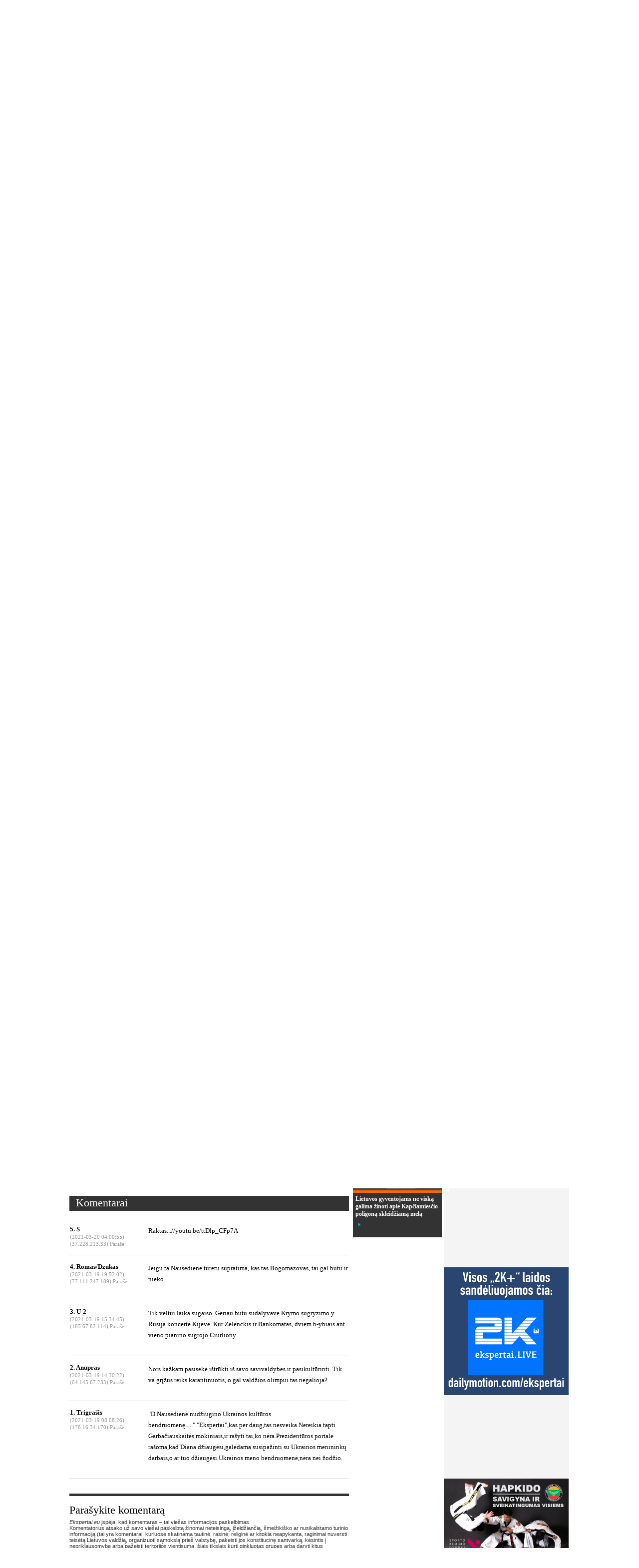

--- FILE ---
content_type: text/html; charset=UTF-8
request_url: https://ekspertai.eu/dnausediene-nudziugino-ukrainos-kulturos-bendruomene-pajusdama-sios-salies-meno-pasaulio-pulsa/?comm=1
body_size: 12162
content:
<!DOCTYPE html>
<html xmlns:fb="http://ogp.me/ns/fb#">
	<head>
	
		
<base href="https://ekspertai.eu/" />
<meta http-equiv="Content-Type" content="text/html; charset=UTF-8" />
<title>D. Nausėdienė nudžiugino Ukrainos kultūros bendruomenę pajusdama šios šalies meno pasaulio pulsą | Ekspertai.eu</title>
<meta name="description" content="" />
<meta name="keywords" content="" />

<meta property="og:type" content="article" />

<meta property="og:description" content="" /> 


<link rel="SHORTCUT ICON" href="https://ekspertai.eu/favicon.ico" />



<link rel="stylesheet" type="text/css" href="https://ekspertai.eu/static/css/style_new1.css"/>

<link rel="stylesheet" type="text/css" href="https://ekspertai.eu/static/css/jquery.fancybox-1.3.1.css"/>

<link rel="stylesheet" type="text/css" href="https://ekspertai.eu/static/css/jquery.ad-gallery.css"/>

<script type="text/javascript" src="https://ekspertai.eu/static/js/jquery-3.2.1.min.js"></script> 


<script type="text/javascript" src="https://ekspertai.eu/static/js/jquery.fancybox-1.3.1.js"></script> 


<script type="text/javascript" src="https://ekspertai.eu/static/js/jquery.ad-gallery.js"></script> 


<script type="text/javascript" src="https://ekspertai.eu/static/js/jquery.ThreeDots.js"></script> 


<script type="text/javascript" src="https://ekspertai.eu/static/js/swfobject.js"></script> 


<script type="text/javascript" src="https://ekspertai.eu/static/js/ekspertai.js"></script> 


<script type="text/javascript" src="https://ekspertai.eu/static/js/ekspertai.utils.js"></script> 

<!--
<meta id="meta" name="viewport" content="width=device-width, initial-scale=2.0, minimum-scale=2.0, user-scalable=0" />
-->
<style>
body {
  overflow-x: hidden;
}
#wrapin {
/*        margin-left: 10vw; */
        zoom: 1.1;
        -moz-transform: scale(1.1);/* Firefox Property */
        -moz-transform-origin: 0 0;
        -o-transform: scale(1.1);/* Opera Property */
        -o-transform-origin: 0 0;
        -webkit-transform: scale(1.1);/* Safari Property */
        -webkit-transform-origin: 50% 0;
        transform: scale(1.1); /* Standard Property */
        transform-origin: 0 0;  /* Standard Property */
}
</style>
        <script>window.file_suffix = true;</script>
        <script type="text/javascript" src="/static/new/js/flowplayer/flowplayer-3.2.13.min.js"></script>
		<script type="text/javascript" src="/static/videos/js/jquery-ui.js"></script>
        <script type="text/javascript" src="/static/videos/js/jw57/jwplayer.js"></script>
        <link rel="alternate" type="application/rss+xml" title="RSS" href="/rss.xml" />
		
<meta property="og:title" content='D. Nausėdienė nudžiugino Ukrainos kultūros bendruomenę pajusdama šios šalies meno pasaulio pulsą' />
<meta property="og:type" content="article" />
<meta property="og:url" content="https://ekspertai.eu/dnausediene-nudziugino-ukrainos-kulturos-bendruomene-pajusdama-sios-salies-meno-pasaulio-pulsa/?id" />
<meta property="og:image" content="https://www.ekspertai.eu/static/uploads/cache/800x600/2021-03-19/pulsas.jpg" />
<meta property="og:description" content="
	Lietuvos ir Ukrainos pirmosios ponios Diana Nausėdienė ir Olena Zelenska kovo 18 d. po tete-a-tete susitikimo lankėsi Ukrainos nacionaliniame dailės muziejuje.
" />
        <script type="text/javascript">
            function isMe() {
                return false;
            }
            function showTelegraph(url) {
               var holder = $('.nodiv.telegraph');
                var iframe = document.createElement('iframe');
                iframe.src = url;
                iframe.frameBorder = 0;
                iframe.setAttribute('webkitallowfullscreen', 'true');
                iframe.setAttribute('height', holder.css('height') || "100%");
                iframe.setAttribute('width', holder.css('width') || "100%");
                $(iframe).insertBefore(holder);
                holder.remove();
            }
            $(function(){
				ajaxRequest();
				if(window.location.hash) {
					window.location.hash = "#ad-image-0";
				}

				$("a[rel=example_group]").fancybox({
					'hideOnContentClick':	false,
					'transitionIn'		: 'none',
					'transitionOut'		: 'none',
					'titlePosition' 	: 'over',
					'titleFormat'		: function(title, currentArray, currentIndex, currentOpts) {
						return '<span id="fancybox-title-over">' + (currentIndex + 1) + ' / ' + currentArray.length + (title.length ? ' &nbsp; ' + title : '') + '</span>';
					}
				});

				$("a[rel=example_group1]").fancybox({
					'hideOnContentClick':	true,
					'transitionIn'		: 'none',
					'transitionOut'		: 'none',
					'titlePosition' 	: 'over',
					'titleFormat'		: function(title, currentArray, currentIndex, currentOpts) {
						return '<span id="fancybox-title-over">' + (currentIndex + 1) + ' / ' + currentArray.length + (title.length ? ' &nbsp; ' + title : '') + '</span>';
					}
				});



				
				left_col_min_height=$('.left_col').height();
				$('.right_bg').css('min-height', left_col_min_height+'px');
				Ekspertai.onpreload(false);

				$('a.komentaru.specific_obj').click(function(){
					$('html, body').animate({scrollTop: $('.scroll_to').offset().top}, 500);
					return false;
				});

									$('html, body').animate({scrollTop: $('.scroll_to').offset().top}, 500);
				
				function addAllEvents() {
					$("a[rel=example_group]").fancybox({
						'hideOnContentClick':	false,
						'transitionIn'		: 'none',
						'transitionOut'		: 'none',
						'titlePosition' 	: 'over',
						'titleFormat'		: function(title, currentArray, currentIndex, currentOpts) {
							return '<span id="fancybox-title-over">' + (currentIndex + 1) + ' / ' + currentArray.length + (title.length ? ' &nbsp; ' + title : '') + '</span>';
						}
					});

					$("a[rel=example_group1]").fancybox({
						'hideOnContentClick':	true,
						'transitionIn'		: 'none',
						'transitionOut'		: 'none',
						'titlePosition' 	: 'over',
						'titleFormat'		: function(title, currentArray, currentIndex, currentOpts) {
							return '<span id="fancybox-title-over">' + (currentIndex + 1) + ' / ' + currentArray.length + (title.length ? ' &nbsp; ' + title : '') + '</span>';
						}
					});

					left_col_min_height=$('.left_col').height();
					$('.right_bg').css('min-height', left_col_min_height+'px');

					$('a.komentaru.specific_obj').click(function(){
						$('html, body').animate({scrollTop: $('.scroll_to').offset().top}, 500);
						return false;
					});


				}

				function ajaxRequest() {
					$("a[data=ajaxmode]").click(function(){
						if($(this).attr('target')!='_blank') {
							var $this = $(this);
							var url=$this.attr('href');
							document.title = $this.attr('title')+' | Ekspertai.eu';
							window.history.pushState({path:url},'',url);
							var url = url + (url.split('?')[1] ? '&':'?') + 'ajaxmode=1';
							returnContent(url);
							return false;
						}
					});
				}
				function onReset() {
					//Reset adclick due to ajax
					ads_positions = [];
					$('div["myshiftphase"]').remove();
					/*var $frames = $('#ajax').find('iframe');
					console.log('Frames removed: ', $frames);
					$frames.remove();*/
				}
				function returnContent(url) {
					onReset();
					$('#ajax').load(url, function(){
						//$("audio").play();
						$(document).scrollTop(0);
						ajaxRequest();
						console.log('Parsing: ',document.getElementById('ajax'));
						FB.XFBML.parse(document.getElementById('ajax'));
						addAllEvents();
					});
				}

								$(window).bind('popstate', function() {
					
											var url=location.pathname+'?ajaxmode=1';
										returnContent(url);
					
				});
							}); 

		function puslapiavimas(puslapis,post_id) {
			$('.pagination a').removeClass('active');
			$('#kelintas_psl').val(puslapis);
			$.post("ajax/paggening.php", { "puslapis": puslapis, "post_id":post_id },function(data){$('.komentarai').html(data); $('html, body').animate({scrollTop: $('.scroll_to1').offset().top}, 500);});
		}

		function formSubmit(formClass) {
			$.post("/ajax/apklausa.php", $('.'+formClass+'').serialize(),
				function(data){
					if(data.klaida==1) {
						$('.klaida_text').html(data.klaida_text);
					}
					else if(data.klaida==0) {
						$('.apkl_body').html(data.klaida_text);
					}
				},
				"json"
			);
		}
 

		</script>

		<!-- (C)2000-2013 Gemius SA - gemiusAudience / pp.ekspertai.eu / Visa aplinka -->
		<script type="text/javascript">
			var pp_gemius_identifier = new String('.K5KUPxUs1zbSMGQa7a3rmaE.M5ZFgxxI3u086bBimD.K7');
	
		</script>
		<script src="//www.ekspertai.eu/static/js/xgemius.js"></script>
 

		<script>
			// UAB LEXITA FIX, atidarytas Lightbox ant chromo neužsidaro
			$.support.opacity = true;

			function enableGallery(){
				$('.ad-gallery').adGallery();				
			}

			$(document).bind("ajaxComplete", function(){
				enableGallery();
			}).ready(function(){
				enableGallery();
			});
		</script> 
		</script> 
		<meta name="addpress-verification" content="5f2c0700210a5">
	</head>
	<body>
<!--	<div class="wrapin"> -->
	<div id="fb-root"></div>
	<script>
					(function(d, s, id) {
				var js, fjs = d.getElementsByTagName(s)[0];
				if (d.getElementById(id)) return;
				js = d.createElement(s); js.id = id;
				js.src = "https://connect.facebook.net/en_US/all.js#xfbml=1&appId=274537909351227";
				fjs.parentNode.insertBefore(js, fjs);
			}(document, 'script', 'facebook-jssdk'));
	</script>

	<div id="ajax">
		<div class="header">
			<div class="wrapper" id="contentSection" class="container">
				<div class="logo">
					<a href="/" data="ajaxmode" title="Pradinis"><img src="/static/img/logo.png" /></a>
				</div>
				<span class="top_date">2026 m. sausio 18 d.</span>

				
				<div class="top_right">
					<table>
						<tr>
															<td valign="top" style="padding-top:11px;">
									<!--<a href="/"><img src="/static/img/lt.png" height="22" /></a>
									<a href="/en/reviews"><img src="/static/img/en.png" height="22" /></a>-->
																			<a href="/en/reviews"><img src="/static/img/en_new.png" /></a>
																		
									</td>
						
							<td valign="top" style="padding-top:12px;">
								<a href="/rss"><img src="/static/img/rss.png" /></a>
																<a href="https://www.facebook.com/ekspertai.tv" target="_blank"><img src="/static/img/facebook.png" /></a>
															</td>
														<td style="padding-top:11px;" valign="top">
								<form method="get" action="/paieska" style="padding-left:10px;">
									<input type="text" name="s" value="" class="search_field" />
									<input type="hidden" name="w1" value="1" />
									<input type="hidden" name="w2" value="1" />
									<input type="submit" value="" style="border:none; background:none; display:block; position:absolute; cursor:pointer; margin-top:-27px; margin-left:225px; width:26px; height:25px;">
								</form>
								<a href="/paieska" style="text-decoration:underline; padding-left:10px; padding-top:8px; padding-bottom:5px; display:block; font-size:10px; float:left" data="ajaxmode">Tikslesnė paieška</a>
							</td>
													</tr>
					</table>
				</div>
				<div class="clear"></div>
			</div>
		</div>
		<div class="meniu">
			<div class="wrapper">
				<!--<ul class="top_meniu">-->
								<table class="top_meniu" style="">
					<tr>
						
		<td><a href="/trumpai" class="color_cc0001 " data="ajaxmode" title="Trumpai">Trumpai</a></td>

		<td><a href="/politika" class="color_ff6600 " data="ajaxmode" title="Politika">Politika</a></td>

		<td><a href="/antimafija" class="color_cc0001 " data="ajaxmode" title="Antimafija">Antimafija</a></td>

		<td><a href="/kultura" class="color_0099ff " data="ajaxmode" title="Kultūra">Kultūra</a></td>

		<td><a href="/uzsienis" class="color_67999a " data="ajaxmode" title="Užsienis">Užsienis</a></td>

		<td><a href="/laiskai" class="color_999967 " data="ajaxmode" title="Pranešimai ir laiškai">Pranešimai ir laiškai</a></td>

		<td><a href="/video" class="color_603429 " data="ajaxmode" title="Video">Video</a></td>

		<td><a href="/xxx" class="color_ff33ff " data="ajaxmode" title="XXX">XXX</a></td>

		<td><a href="/redakcija" class="color_cc0001 " data="ajaxmode" title="Redakcija">Redakcija</a></td>

		<td><a href="/archyvas" class="color_ " data="ajaxmode" title="Archyvas">Archyvas</a></td>

		<td><a href="/copyright" class="color_ " data="ajaxmode" title="©">©</a></td>
					</tr>
				</table>
				<!--</ul>-->
				<div class="clear"></div>
			</div>
		</div>
<script async src="//addpress.eu/js/embed.js"></script>

		<div class="content">
		<div class="wrapper">
			
            <p><a href="../rusijos-invazija-i-nato-ir-es-valstybe-lietuva-ne-teorijaturime-veikti-dabar114871/"><img src="../static/uploads/1002_blefas_krasto_apsauga.png" alt="" width="1002" height="243" /><br /><br /></a></p><a href="../redakcija"><img src="../static/uploads/2014/patriotyste-06.png" alt="" width="1002" height="142" /></a><br />
<div>&nbsp;</div>
			<div class="left_col">
				
						
	<div class="head_title" style="background: #ff33ff;">
		<span>
		<a href="/xxx" data="ajaxmode">XXX</a>
</span>

				<div style="float:right; padding-right:13px;">
				<a href="" 
					onclick="
						$('.inside_meniu').slideToggle('slow', function() {
							$('.meniu_icons').toggleClass('minus'); 
							if($('.meniu_icons').hasClass('minus')) {
								$('.slide_textas').html('Suskleisti temas');
							}
							else {
								$('.slide_textas').html('Išskleisti temas');
							}
						}); return false;" 
						class="meniu_icons">&nbsp;</a>
						<a href="" 
							onclick="
								$('.inside_meniu').slideToggle('slow', function() {
									$('.meniu_icons').toggleClass('minus');
									if($('.meniu_icons').hasClass('minus')) {
										$('.slide_textas').html('Suskleisti temas');
									}
									else {
										$('.slide_textas').html('Išskleisti temas');
									}
								}); return false;" 
								style="text-decoration:underline; display:block; float:right; margin-top:7px;" class="slide_textas">Išskleisti temas</a>
						</div>
</div><div class="inside_meniu" style="margin-top:20px; margin-bottom:20px;display:none;">				<div style='float:left; padding-right:6px; width:182px;'><a href='/xxx/bbz' class='' data='ajaxmode' title='BBZ'>BBZ</a><br /></div><div class="clear"></div>
			</div>						<div class="list">
							
	<div style="float:left; width:560px; overflow:hidden">
		<div style='border-top: 5px solid #333333; padding-top:15px; margin-top:15px;' class="spec_post">
			<div>
				<h1>D. Nausėdienė nudžiugino Ukrainos kultūros bendruomenę pajusdama šios šalies meno pasaulio pulsą</h1>
				<a href='' class='komentaru specific_obj'>5</a>    

				 
				<!--
				<div class="comments">

				</div>-->

				<!--<img class="foto" src="static/img/foto.png" style="vertical-align:bottom">
				<img class="video" src="static/img/video.png" style="vertical-align:bottom">-->
				<div class="clear"></div>
			</div>
			<div style="margin-top:10px; font-size:11px; color:#000000; font-family:Verdana;">
				<table><tr><td style="padding-right:5px; border-right:1px solid #000000; vertical-allign:middle">Paskelbta: 2021-03-19 07:37</td><td style="padding-left:5px; vertical-allign:middle"> Autorius: Diana Nausėdienė </td></tr></table>
			</div>
			<div style="margin-top:15px;">
				
				<div class="post_content specific_post"><div class="image_description">
	<table border="0" cellpadding="0" cellspacing="0" class="image_description" width="181px">
		<tbody>
			<tr>
				<td scope="col">
					<img alt="" src="/static/uploads/2021-03-19/pulsas.jpg" style="width: 560px; height: 359px;" /></td>
			</tr>
			<tr>
				<td align="center" class="image_author" scope="col">
					Nuotr. prezidentas.lt</td>
			</tr>
		</tbody>
	</table>
</div>
<p>
	<br />
	Lietuvos ir Ukrainos pirmosios ponios Diana Nausėdienė ir Olena Zelenska kovo 18 d. po tete-a-tete susitikimo lankėsi Ukrainos nacionaliniame dailės muziejuje. Apie tai skelbiama Prezidentūros prane&scaron;ime visuomenei &bdquo;parodė dėmesį Ukrainos kultūros ir meno bendruomenei&ldquo;.<br />
	<br />
	Muziejuje pristatomi Ukrainos dailės istorijos artefaktai, veikia įspūdinga nuolatinė Ukrainos dailės modernizmo ekspozicija.<br />
	<br />
	Abi pirmosios ponios apžiūrėjo ir čia esančią garsaus ukrainiečių dailininko Aleksandro Bogomazovo parodą, kuri netrukus i&scaron; Ukrainos nacionalinio dailės muziejaus i&scaron;keliaus į Lietuvą.<br />
	<br />
	Po pietų pirmojis Lietuvos ponia Diana Nausėdienė lankėsi galerijoje &bdquo;Cechas&ldquo;, mininčioje 15 metų veiklos sukaktį. Ta proga buvo atidaryta bendra lietuvių ir ukrainiečių menininkų paroda.<br />
	<br />
	Pirmoji ponia, pasveikinusi susirinkusiuosius ukrainiečių kalba, džiaugėsi galėdama susipažinti su Ukrainos menininkų darbais ir turėdama galimybę pajusti &scaron;ios &scaron;alies meno pasaulio pulsą.<br />
	<br />
	Renginyje taip pat dalyvavo Lietuvos kultūros ministras Simonas Kairys.<br />
	<br />
	<strong>&Scaron;altinis</strong>: <em>prezidentas.lt</em></p>
<div style="float:right"><img src="/static/img/logo_bottom.png" /></div><span style="display:block; clear:both; font-size:11px;" id="autoriaus_tekstas">„Ekspertai.eu“ skelbiamą informaciją draudžiama visuomenės informavimo priemonėse atgaminti be raštiško asociacijos „Global Gaze Network“ sutikimo, kurį galima gauti adresu <a href="/cdn-cgi/l/email-protection#ec85828a83ac89879f9c899e988d85c28999"><span class="__cf_email__" data-cfemail="650c0b030a25000e1615001711040c4b0010">[email&#160;protected]</span></a></span><div style="margin-top: 12px;"><h2><a href="https://www.paypal.com/donate/?hosted_button_id=LHWAFL5XUPCRN" target="_blank"><img src="../static/uploads/GGN_ekspertaieu_parama_560.jpg" alt="" width="560" height="248" /></a><span style="font-size: large; background-color: #ffff99;"><strong>Association &bdquo;Global Gaze Network&ldquo;</strong></span><br /><span style="font-size: large; background-color: #ffff99;"><strong>IBAN: CH9409000000161276571</strong></span><br /><span style="font-size: large; background-color: #ffff99;"><strong>BIC: POFICHBEXXX<br /><span style="color: #ff0000;"><strong>(banko pavedimo mokestis toks pat, kaip darant pavedimą ir Lietuvoje)<br /><span style="color: #000000;">Adresas: Brandschenkenstrasse 53</span><br /><span style="color: #000000;">Miestas: Z&uuml;rich</span><br /><span style="color: #000000;">Pa&scaron;to kodas: 8002</span></strong></span></strong></span><br /><br /></h2>
<p><a href="https://www.paypal.com/donate/?hosted_button_id=LHWAFL5XUPCRN" target="_blank"><img src="../static/uploads/parama_PayPal_ekspertai.eu_GGN_560_aciu.png" alt="" width="560" height="157" /></a><a href="https://www.paypal.com/donate/?hosted_button_id=LHWAFL5XUPCRN" target="_blank"><img src="../static/uploads/560_aciu_uz_parama.jpg" alt="" width="560" height="80" /></a></p></div>				</div>
				<div class="clear"></div>
			</div>
				<div class="scroll_to">&nbsp;</div>
				<div class="head_title" style="margin-top:15px;"><span>Komentarai</span></div>
<br /><div class="scroll_to1">&nbsp;</div><div class="komentarai">
					<table >
						<tr>
							<td valign="top" width="155" style="width:155px; min-width:155px;">
								<div style="width:155px; word-wrap:break-word;">
								<span class="comment_author">5. S</span><br />
								<span class="comment_date">(2021-03-20 04:00:55)</span><br />
								<span class="comment_date">(37.228.213.33) Parašė:</span>
								</div>
							</td>
							<td valign="top" style="font-size:13px; color:#000000; font-family:Verdana; width:400px; min-width:400px; word-wrap: break-word;">
								<p style="width:400px; min-width:400px; word-wrap: break-word;">Raktas...//youtu.be/ttDlp_CFp7A</p>
							</td>
						</tr>
					</table>
					<br />
					<div style="border-top:1px solid #cccccc; clear:both"></div>
					<br />

					<table >
						<tr>
							<td valign="top" width="155" style="width:155px; min-width:155px;">
								<div style="width:155px; word-wrap:break-word;">
								<span class="comment_author">4. Romas/Dzukas  </span><br />
								<span class="comment_date">(2021-03-19 19:52:02)</span><br />
								<span class="comment_date">(77.111.247.189) Parašė:</span>
								</div>
							</td>
							<td valign="top" style="font-size:13px; color:#000000; font-family:Verdana; width:400px; min-width:400px; word-wrap: break-word;">
								<p style="width:400px; min-width:400px; word-wrap: break-word;">Jeigu ta Nausediene turetu supratima, kas tas Bogomazovas, tai gal butu ir nieko.</p>
							</td>
						</tr>
					</table>
					<br />
					<div style="border-top:1px solid #cccccc; clear:both"></div>
					<br />

					<table >
						<tr>
							<td valign="top" width="155" style="width:155px; min-width:155px;">
								<div style="width:155px; word-wrap:break-word;">
								<span class="comment_author">3. U-2</span><br />
								<span class="comment_date">(2021-03-19 15:34:45)</span><br />
								<span class="comment_date">(185.67.82.114) Parašė:</span>
								</div>
							</td>
							<td valign="top" style="font-size:13px; color:#000000; font-family:Verdana; width:400px; min-width:400px; word-wrap: break-word;">
								<p style="width:400px; min-width:400px; word-wrap: break-word;"> Tik veltui laika sugaiso. Geriau butu sudalyvave Krymo sugryzimo y Rusija koncerte Kijeve. Kur Zelenckis ir Bankomatas, dviem b-ybiais ant vieno pianino sugrojo Ciurliony...</p>
							</td>
						</tr>
					</table>
					<br />
					<div style="border-top:1px solid #cccccc; clear:both"></div>
					<br />

					<table >
						<tr>
							<td valign="top" width="155" style="width:155px; min-width:155px;">
								<div style="width:155px; word-wrap:break-word;">
								<span class="comment_author">2. Anupras</span><br />
								<span class="comment_date">(2021-03-19 14:30:22)</span><br />
								<span class="comment_date">(64.145.67.233) Parašė:</span>
								</div>
							</td>
							<td valign="top" style="font-size:13px; color:#000000; font-family:Verdana; width:400px; min-width:400px; word-wrap: break-word;">
								<p style="width:400px; min-width:400px; word-wrap: break-word;">Nors kažkam pasisekė ištrūkti iš savo savivaldybės ir pasikultūrinti. Tik va grįžus reiks karantinuotis, o gal valdžios olimpui tas negalioja?</p>
							</td>
						</tr>
					</table>
					<br />
					<div style="border-top:1px solid #cccccc; clear:both"></div>
					<br />

					<table >
						<tr>
							<td valign="top" width="155" style="width:155px; min-width:155px;">
								<div style="width:155px; word-wrap:break-word;">
								<span class="comment_author">1. Trigrašis</span><br />
								<span class="comment_date">(2021-03-19 08:08:26)</span><br />
								<span class="comment_date">(178.16.34.170) Parašė:</span>
								</div>
							</td>
							<td valign="top" style="font-size:13px; color:#000000; font-family:Verdana; width:400px; min-width:400px; word-wrap: break-word;">
								<p style="width:400px; min-width:400px; word-wrap: break-word;">&quot;D.Nausėdienė nudžiugino Ukrainos kultūros bendruomenę.....&quot;.&quot;Ekspertai&quot;,kas per daug,tas nesveika.Nereikia tapti Garbačiauskaitės mokiniais,ir rašyti tai,ko nėra.Prezidentūros portale rašoma,kad Diana džiaugėsi,galėdama susipažinti su Ukrainos menininkų darbais,o ar tuo džiaugėsi Ukrainos meno bendruomenė,nėra nei žodžio.</p>
							</td>
						</tr>
					</table>
					<br />
					<div style="border-top:1px solid #cccccc; clear:both"></div>
					<br />
			</div>
		<div style='border-top: 5px solid #333333; padding-top:15px; margin-top:15px;'>
			<span class="parasyk_komentara">Parašykite komentarą</span>
			<div style="color:#333333; padding-top:5px; font-size:11px;"><i>Ekspertai.eu</i> įspėja, kad komentaras – tai viešas informacijos paskelbimas.<br />

Komentatorius atsako už savo viešai paskelbtą žinomai neteisingą, įžeidžiančią, šmeižikiško ar nusikalstamo turinio informaciją (tai yra komentarai, kuriuose skatinama tautinė, rasinė, religinė ar kitokia neapykanta, raginimai nuversti teisėtą Lietuvos valdžią, organizuoti sąmokslą prieš valstybę, pakeisti jos konstitucinę santvarką, kėsintis į nepriklausomybę arba pažeisti teritorijos vientisumą, šiais tikslais kurti ginkluotas grupes arba daryti kitus nusikaltimus, kuriais kėsinamasi į Lietuvos valstybę) LR teisės aktų nustatyta tvarka.<br />
<i>Ekspertai.eu</i> komentarų neredaguoja.<br />
Komentarai su keiksmažodžiais ar vulgarybėmis bei piktybiškai kartojami tekstai yra šalinami.</div>
			<form method="post" action="" class="komentaru_frm">
				<input type="hidden" name="tkr" value="" />
				<table>
					<tr>
						<td style="text-align:right; padding-right:5px; padding-bottom:10px; font-size:16px; font-family:Verdana;">Vardas</td><td style="padding-bottom:10px;"><input type="text" name="vardas" class="input" /></td>
					</tr>
					<tr>
						<td style="text-align:right; padding-right:5px; vertical-align:top; font-size:16px; font-family:Verdana;">Komentaras</td><td><textarea class="input_textarea" name="komentaras"></textarea></td>
					</tr>
					<tr>
						<td>&nbsp;</td><td><input type="submit" onclick="$('.komentaru_frm input[name=tkr]').val('3097481103');" name="write" value="Rašyti komentarą" class="submitas" /></td>
					</tr>
				</table>
			</form>
		</div>
	</div>
<br />

	<!--<div id="fb-root"></div>
			<div id='fb-elem'>
            <br><div class="fb-like" data-send="true" data-width="450" data-show-faces="true" data-action="recommend" data-font="arial" data-href="https://ekspertai.eu/dnausediene-nudziugino-ukrainos-kulturos-bendruomene-pajusdama-sios-salies-meno-pasaulio-pulsa/"></div>
			<a href="https://www.facebook.com/sharer/sharer.php?u=https%3A%2F%2Fekspertai.eu%2Fdnausediene-nudziugino-ukrainos-kulturos-bendruomene-pajusdama-sios-salies-meno-pasaulio-pulsa%2F" target="_blank">Recomend</a>
            <br clear="all">
            <div class="fb-comments" data-href="https://ekspertai.eu/dnausediene-nudziugino-ukrainos-kulturos-bendruomene-pajusdama-sios-salies-meno-pasaulio-pulsa/" data-num-posts="5" data-width="560"></div>
			</div>
			<script>
				var testas = 0;
				if(testas == 0) {
					FB.XFBML.parse();
					FB.Canvas.setAutoGrow();
					testas++;
				}
			</script>-->

			<div id='fb-elem'>
				<br><div class="fb-like" data-test="test" data-send="true" data-width="450" data-show-faces="true"
				data-action="recommend" data-font="arial" data-href="https://ekspertai.eu/dnausediene-nudziugino-ukrainos-kulturos-bendruomene-pajusdama-sios-salies-meno-pasaulio-pulsa/"></div>
				 <br clear="all">
				<!--<div class="fb-comments" data-href="https://ekspertai.eu/dnausediene-nudziugino-ukrainos-kulturos-bendruomene-pajusdama-sios-salies-meno-pasaulio-pulsa/" data-width="560"></div>-->
				<fb:comments href="https://ekspertai.eu/dnausediene-nudziugino-ukrainos-kulturos-bendruomene-pajusdama-sios-salies-meno-pasaulio-pulsa/" width="560"></fb:comments>
			</div>
	</div>
	<div style="float:right; width:178px; " id='rightNewsList'>
		<div>
			<div class="head_title" style="margin-top:15px;"><span>Naujausi</span></div>
			<div class="list">
				
		<div class="list_item news_right" style=" width:178px;">
			<div class="" style="border-bottom: 5px solid #ff6600">
				<a href="/zemaitaitis-atsake-i-klausimaar-nemuno-ausra-balsuotu-uz-karini-poligona-dzukijos-miskuose116074/" data='ajaxmode' title='Žemaitaitis atsakė į klausimą, ar NEMUNO AUŠRA balsuotų už karinį poligoną Dzūkijos miškuose'><img src="/static/uploads/cache/178xf122/2026-01-18/zemaitaitis-dzukijos.jpg"  height="122" style="display:block; border-bottom:3px solid #333333;" /></a>
			</div>
			<div class="description" style="background-color:#333333; padding:5px 0 0 5px; padding-bottom:20px; padding-right:5px;">
				<a href="/zemaitaitis-atsake-i-klausimaar-nemuno-ausra-balsuotu-uz-karini-poligona-dzukijos-miskuose116074/" class="a_title" style="color:white" data='ajaxmode' title='Žemaitaitis atsakė į klausimą, ar NEMUNO AUŠRA balsuotų už karinį poligoną Dzūkijos miškuose'>
					Žemaitaitis atsakė į klausimą, ar NEMUNO AUŠRA balsuotų už karinį poligoną Dzūkijos miškuose
				</a>
				<div class="comments">
					 <a href='/zemaitaitis-atsake-i-klausimaar-nemuno-ausra-balsuotu-uz-karini-poligona-dzukijos-miskuose116074/?comm=1' class='komentaru' style='color:#00ccff;' data='ajaxmode' title='Žemaitaitis atsakė į klausimą, ar NEMUNO AUŠRA balsuotų už karinį poligoną Dzūkijos miškuose'>4</a>   
					<div class="clear"></div>
				</div>
			</div>
		</div>

		<div class="list_item news_right" style="padding-top:0px; width:178px;">
			<div class="" style="border-bottom: 5px solid #67999a">
				<a href="/danija-egzamino-neislaiketodel-jav-pasiruosusios-istiesti-pagalbos-ranka-grenlandijai/" data='ajaxmode' title='Danija egzamino neišlaikė, todėl JAV pasiruošusios ištiesti pagalbos ranką Grenlandijai'><img src="/static/uploads/cache/178xf122/2026-01-18/donald-trump-grenlandija.jpg"  height="122" style="display:block; border-bottom:3px solid #333333;" /></a>
			</div>
			<div class="description" style="background-color:#333333; padding:5px 0 0 5px; padding-bottom:20px; padding-right:5px;">
				<a href="/danija-egzamino-neislaiketodel-jav-pasiruosusios-istiesti-pagalbos-ranka-grenlandijai/" class="a_title" style="color:white" data='ajaxmode' title='Danija egzamino neišlaikė, todėl JAV pasiruošusios ištiesti pagalbos ranką Grenlandijai'>
					Danija egzamino neišlaikė, todėl JAV pasiruošusios ištiesti pagalbos ranką Grenlandijai
				</a>
				<div class="comments">
					 <a href='/danija-egzamino-neislaiketodel-jav-pasiruosusios-istiesti-pagalbos-ranka-grenlandijai/?comm=1' class='komentaru' style='color:#00ccff;' data='ajaxmode' title='Danija egzamino neišlaikė, todėl JAV pasiruošusios ištiesti pagalbos ranką Grenlandijai'>4</a>   
					<div class="clear"></div>
				</div>
			</div>
		</div>

		<div class="list_item news_right" style="padding-top:0px; width:178px;">
			<div class="" style="border-bottom: 5px solid #ff6600">
				<a href="/lietuvai-sumenkinus-baltarusijos-prezidente-tichanovskajapastaroji-kraustosi-dirbti-i-lenkija116072/" data='ajaxmode' title='Lietuvai sumenkinus Baltarusijos prezidentę Tichanovskają, pastaroji kraustosi dirbti į Lenkiją'><img src="/static/uploads/cache/178xf122/2026-01-18/tichanovskaja-s-d-s-djpg.jpg"  height="122" style="display:block; border-bottom:3px solid #333333;" /></a>
			</div>
			<div class="description" style="background-color:#333333; padding:5px 0 0 5px; padding-bottom:20px; padding-right:5px;">
				<a href="/lietuvai-sumenkinus-baltarusijos-prezidente-tichanovskajapastaroji-kraustosi-dirbti-i-lenkija116072/" class="a_title" style="color:white" data='ajaxmode' title='Lietuvai sumenkinus Baltarusijos prezidentę Tichanovskają, pastaroji kraustosi dirbti į Lenkiją'>
					Lietuvai sumenkinus Baltarusijos prezidentę Tichanovskają, pastaroji kraustosi dirbti į Lenkiją
				</a>
				<div class="comments">
					 <a href='/lietuvai-sumenkinus-baltarusijos-prezidente-tichanovskajapastaroji-kraustosi-dirbti-i-lenkija116072/?comm=1' class='komentaru' style='color:#00ccff;' data='ajaxmode' title='Lietuvai sumenkinus Baltarusijos prezidentę Tichanovskają, pastaroji kraustosi dirbti į Lenkiją'>10</a>   <span class='papildyta'>PAPILDYTA Junkevičienė ATSIPRAŠYMU</span>
					<div class="clear"></div>
				</div>
			</div>
		</div>

		<div class="list_item news_right" style="padding-top:0px; width:178px;">
			<div class="" style="border-bottom: 5px solid #ff6600">
				<a href="/charlee-long-su-bendraminciais-organizuoja-eitynes-kapciamiestyje-bus-iveiktas-kilometras/" data='ajaxmode' title='Charlee Long su bendraminčiais organizuoja eitynes Kapčiamiestyje – bus įveiktas kilometras'><img src="/static/uploads/cache/178xf122/2026-01-17/2k2026-01-17.jpg"  height="122" style="display:block; border-bottom:3px solid #333333;" /></a>
			</div>
			<div class="description" style="background-color:#333333; padding:5px 0 0 5px; padding-bottom:20px; padding-right:5px;">
				<a href="/charlee-long-su-bendraminciais-organizuoja-eitynes-kapciamiestyje-bus-iveiktas-kilometras/" class="a_title" style="color:white" data='ajaxmode' title='Charlee Long su bendraminčiais organizuoja eitynes Kapčiamiestyje – bus įveiktas kilometras'>
					Charlee Long su bendraminčiais organizuoja eitynes Kapčiamiestyje – bus įveiktas kilometras
				</a>
				<div class="comments">
					 <a href='/charlee-long-su-bendraminciais-organizuoja-eitynes-kapciamiestyje-bus-iveiktas-kilometras/?comm=1' class='komentaru' style='color:#00ccff;' data='ajaxmode' title='Charlee Long su bendraminčiais organizuoja eitynes Kapčiamiestyje – bus įveiktas kilometras'>13</a>   
					<div class="clear"></div>
				</div>
			</div>
		</div>

		<div class="list_item news_right" style="padding-top:0px; width:178px;">
			<div class="" style="border-bottom: 5px solid #ff6600">
				<a href="/europos-lyderiai-tvirtai-apsisprende-ginti-grenlandija-ir-arkti/" data='ajaxmode' title='Europos lyderiai tvirtai apsisprendę ginti Grenlandiją ir Arktį'><img src="/static/uploads/cache/178xf122/2026-01-17/krozzeto-gvido.jpg"  height="122" style="display:block; border-bottom:3px solid #333333;" /></a>
			</div>
			<div class="description" style="background-color:#333333; padding:5px 0 0 5px; padding-bottom:20px; padding-right:5px;">
				<a href="/europos-lyderiai-tvirtai-apsisprende-ginti-grenlandija-ir-arkti/" class="a_title" style="color:white" data='ajaxmode' title='Europos lyderiai tvirtai apsisprendę ginti Grenlandiją ir Arktį'>
					Europos lyderiai tvirtai apsisprendę ginti Grenlandiją ir Arktį
				</a>
				<div class="comments">
					 <a href='/europos-lyderiai-tvirtai-apsisprende-ginti-grenlandija-ir-arkti/?comm=1' class='komentaru' style='color:#00ccff;' data='ajaxmode' title='Europos lyderiai tvirtai apsisprendę ginti Grenlandiją ir Arktį'>11</a>   
					<div class="clear"></div>
				</div>
			</div>
		</div>

		<div class="list_item news_right" style="padding-top:0px; width:178px;">
			<div class="" style="border-bottom: 5px solid #ff6600">
				<a href="/prase-pagalbos-kapciamiestieciai-nepanoro-atsiduoti-i-specialistu-rankas-ir-buti-nuraminti/" data='ajaxmode' title='Prašę pagalbos kapčiamiestiečiai nepanoro atsiduoti į specialistų rankas ir būti nuraminti'><img src="/static/uploads/cache/178xf122/2026-01-17/psichiatrai.jpg"  height="122" style="display:block; border-bottom:3px solid #333333;" /></a>
			</div>
			<div class="description" style="background-color:#333333; padding:5px 0 0 5px; padding-bottom:20px; padding-right:5px;">
				<a href="/prase-pagalbos-kapciamiestieciai-nepanoro-atsiduoti-i-specialistu-rankas-ir-buti-nuraminti/" class="a_title" style="color:white" data='ajaxmode' title='Prašę pagalbos kapčiamiestiečiai nepanoro atsiduoti į specialistų rankas ir būti nuraminti'>
					Prašę pagalbos kapčiamiestiečiai nepanoro atsiduoti į specialistų rankas ir būti nuraminti
				</a>
				<div class="comments">
					 <a href='/prase-pagalbos-kapciamiestieciai-nepanoro-atsiduoti-i-specialistu-rankas-ir-buti-nuraminti/?comm=1' class='komentaru' style='color:#00ccff;' data='ajaxmode' title='Prašę pagalbos kapčiamiestiečiai nepanoro atsiduoti į specialistų rankas ir būti nuraminti'>14</a>   
					<div class="clear"></div>
				</div>
			</div>
		</div>

		<div class="list_item news_right" style="padding-top:0px; width:178px;">
			<div class="" style="border-bottom: 5px solid #ff6600">
				<a href="/nauseda-kapciamiestyjeju-isvardinti-pavadinimais-as-negaliunes-tai-yra-valstybes-paslaptis116068/" data='ajaxmode' title='Nausėda Kapčiamiestyje: jų išvardinti pavadinimais aš negaliu, nes tai yra valstybės paslaptis'><img src="/static/uploads/cache/178xf122/2026-01-16/nauseda-kapciamiety-su-komanda.jpg"  height="122" style="display:block; border-bottom:3px solid #333333;" /></a>
			</div>
			<div class="description" style="background-color:#333333; padding:5px 0 0 5px; padding-bottom:20px; padding-right:5px;">
				<a href="/nauseda-kapciamiestyjeju-isvardinti-pavadinimais-as-negaliunes-tai-yra-valstybes-paslaptis116068/" class="a_title" style="color:white" data='ajaxmode' title='Nausėda Kapčiamiestyje: jų išvardinti pavadinimais aš negaliu, nes tai yra valstybės paslaptis'>
					Nausėda Kapčiamiestyje: jų išvardinti pavadinimais aš negaliu, nes tai yra valstybės paslaptis
				</a>
				<div class="comments">
					 <a href='/nauseda-kapciamiestyjeju-isvardinti-pavadinimais-as-negaliunes-tai-yra-valstybes-paslaptis116068/?comm=1' class='komentaru' style='color:#00ccff;' data='ajaxmode' title='Nausėda Kapčiamiestyje: jų išvardinti pavadinimais aš negaliu, nes tai yra valstybės paslaptis'>8</a>   
					<div class="clear"></div>
				</div>
			</div>
		</div>

		<div class="list_item last news_right" style="padding-top:0px; width:178px;">
			<div class="" style="border-bottom: 5px solid #ff6600">
				<a href="/lietuvos-gyventojams-ne-viska-galima-zinoti-apie-kapciamiescio-poligona-skleidziama-mela/" data='ajaxmode' title='Lietuvos gyventojams ne viską galima žinoti apie Kapčiamiesčio poligoną skleidžiamą melą '><img src="/static/uploads/cache/178xf122/2026-01-16/aukse-usiene.jpg"  height="122" style="display:block; border-bottom:3px solid #333333;" /></a>
			</div>
			<div class="description" style="background-color:#333333; padding:5px 0 0 5px; padding-bottom:20px; padding-right:5px;">
				<a href="/lietuvos-gyventojams-ne-viska-galima-zinoti-apie-kapciamiescio-poligona-skleidziama-mela/" class="a_title" style="color:white" data='ajaxmode' title='Lietuvos gyventojams ne viską galima žinoti apie Kapčiamiesčio poligoną skleidžiamą melą '>
					Lietuvos gyventojams ne viską galima žinoti apie Kapčiamiesčio poligoną skleidžiamą melą 
				</a>
				<div class="comments">
					 <a href='/lietuvos-gyventojams-ne-viska-galima-zinoti-apie-kapciamiescio-poligona-skleidziama-mela/?comm=1' class='komentaru' style='color:#00ccff;' data='ajaxmode' title='Lietuvos gyventojams ne viską galima žinoti apie Kapčiamiesčio poligoną skleidžiamą melą '>6</a>   
					<div class="clear"></div>
				</div>
			</div>
		</div>

			</div>
			<div class="clear"></div>
		</div>
	</div>

	<div class="clear"></div>
							
                            <script data-cfasync="false" src="/cdn-cgi/scripts/5c5dd728/cloudflare-static/email-decode.min.js"></script><script>
								Ekspertai.postArticle();
							</script>
							<div class="clear"></div>
						</div><br />
	
						<div class="clear"></div>
						<div class="footer" style="margin-top:20px;margin-bottom: 50px">
							<table>
								<tr>
									<td style="padding-top:6px;" valign="top">
										<img src="static/img/logo_bottom.png" />
									</td>
									<td style="padding-left:10px; color:#666666; font-size:11px; padding-top:11px; font-family:Verdana;" valign="top">
										&copy;&nbsp;2026									</td>
									<td valign="top" style="padding-left:10px; color:#666666; font-size:11px; padding-top:11px; font-family:Verdana">
										Ekspertai.eu - vienintelis priklausomas tinklalapis Lietuvoje. Draudžiama visuomenės informavimo priemonėse atgaminti ekspertai.eu skelbiamą informaciją be raštiško asociacijos „Global Gaze Network“ sutikimo, kurį galima gauti adresu <a href="/cdn-cgi/l/email-protection#e28b8c848da2858e8d80838e858398878c8796958d9089cc8d9085"><span class="__cf_email__" data-cfemail="432a2d252c03242f2c21222f242239262d2637342c31286d2c3124">[email&#160;protected]</span></a>. © Copyright - 2007-2026 Global Gaze Network / ekspertai.eu. All rights reserved. Linkėjimai visiems eurazijiečiams!  									</td>
								</tr>
							</table>
						</div>
						
						
			</div>
			
			<div class="right_col">
								<div style="background-color:#f4f4f4;" class="right_bg">
                     <div style="margin-bottom: 20px;"><a href="https://t.me/s/ekspertaiTelegram" target="_blank"><img src="../static/uploads/Telegram_ekspertai.eu_IMKITE_250x.png" alt="" width="250" height="110" /></a><a href="../vengiantiems-skiepytistai-privers-padaryti-valstybes-pasiuntiniai-istatymine-baze-tam-buvo-parengta-dar-pernai/"><img src="../static/uploads/PPP-12.jpg" alt="" width="250" height="357" /></a></div>
										
												
	<div>
		<div class='head_title'><span>Naujausi komentarai</span></div>
		<div class='apklausa' style='word-wrap: break-word;'>
			
		<div style='padding-bottom:20px;'>
			<div style='padding-bottom:7px;'><span style='font-size:13px; color:#e3e3e3; font-weight:bold; background-color:#333333; padding:3px; font-family:verdana;'>Gluodenas > Lora</span></div>
			<span style='font-size:10px; color:#666666; font-family:verdana; display:block; padding-bottom:3px;'>IP 84.15.177.202 | 15:48:48</span>
			<a href='/lietuvai-sumenkinus-baltarusijos-prezidente-tichanovskajapastaroji-kraustosi-dirbti-i-lenkija116072' title='Lietuvai sumenkinus Baltarusijos prezidentę Tichanovskają, pastaroji kraustosi dirbti į Lenkiją' data='ajaxmode' style='color:#333333; font-size:12px; font-weight:bold; text-decoration:none;'>Atsidėkodamas už Jūsų nuorodas:   https://www.youtube.com/watch?v=UsgBHX950fg...</a>
		</div>
		<div style='padding-bottom:20px;'>
			<div style='padding-bottom:7px;'><span style='font-size:13px; color:#e3e3e3; font-weight:bold; background-color:#333333; padding:3px; font-family:verdana;'>Boba</span></div>
			<span style='font-size:10px; color:#666666; font-family:verdana; display:block; padding-bottom:3px;'>IP 176.121.1.225 | 15:23:28</span>
			<a href='/lietuvai-sumenkinus-baltarusijos-prezidente-tichanovskajapastaroji-kraustosi-dirbti-i-lenkija116072' title='Lietuvai sumenkinus Baltarusijos prezidentę Tichanovskają, pastaroji kraustosi dirbti į Lenkiją' data='ajaxmode' style='color:#333333; font-size:12px; font-weight:bold; text-decoration:none;'>Boba iš ratų , kumelei lengviau....</a>
		</div>
		<div style='padding-bottom:20px;'>
			<div style='padding-bottom:7px;'><span style='font-size:13px; color:#e3e3e3; font-weight:bold; background-color:#333333; padding:3px; font-family:verdana;'> šauniai išprovokuotas</span></div>
			<span style='font-size:10px; color:#666666; font-family:verdana; display:block; padding-bottom:3px;'>IP 2a00:1eb8:c07b:c48d:a8e7:e2c8:4ca:ac2 | 15:17:16</span>
			<a href='/zemaitaitis-atsake-i-klausimaar-nemuno-ausra-balsuotu-uz-karini-poligona-dzukijos-miskuose116074' title='Žemaitaitis atsakė į klausimą, ar NEMUNO AUŠRA balsuotų už karinį poligoną Dzūkijos miškuose' data='ajaxmode' style='color:#333333; font-size:12px; font-weight:bold; text-decoration:none;'>aušriukas pasirodė -tvartelinis mėšlas. netgi klumpyno valkata parsidavėlis davė suprasti kad KAPČIAMIESTYJE formuojama fronto linija su visais įtvirtinimais, apkasais, bunkeriais, ir...  ir kita buča-PILĖNAIS-...</a>
		</div>
		<div style='padding-bottom:20px;'>
			<div style='padding-bottom:7px;'><span style='font-size:13px; color:#e3e3e3; font-weight:bold; background-color:#333333; padding:3px; font-family:verdana;'>to nnu</span></div>
			<span style='font-size:10px; color:#666666; font-family:verdana; display:block; padding-bottom:3px;'>IP 77.90.67.48 | 15:08:35</span>
			<a href='/lietuvai-sumenkinus-baltarusijos-prezidente-tichanovskajapastaroji-kraustosi-dirbti-i-lenkija116072' title='Lietuvai sumenkinus Baltarusijos prezidentę Tichanovskają, pastaroji kraustosi dirbti į Lenkiją' data='ajaxmode' style='color:#333333; font-size:12px; font-weight:bold; text-decoration:none;'>niekas jos nerinko nevisproti...</a>
		</div>
		</div>
	</div>					
										
					                    <div style="margin-top: 20px;"><a href="../dainiaus-zalimo-isaiskinimaidokumenta-pasirase-grazina-ramanauskaite/"><img src="../static/uploads/isaiskinimai_dainius_zalimas_250x-03.jpg" alt="" width="250" height="340" /></a></div><div style="margin-top: 20px;"><a href="../kodel-lietuvos-vadavimo-bylai-nebuvo-isnaudotos-tonos-auksosaugomos-prancuzijoje-ir-sveicarijoje/"><img src="../static/uploads/TRYS_TONOS_AUKSO.jpg" alt="" width="250" height="412" /></a></div><div style="margin-top: 20px;"><img src="../static/uploads/ekspertai.LIVE_250x_-45.png" alt="" width="250" height="44" /><iframe id="pressjazz" src="https://www.ekspertai.live/televizija.php?pressjazz&amp;plotis=250&amp;garsas=0" scrolling="no" width="250" height="140"></iframe></div><div style="margin-top: 20px;"><p><a href="https://www.dailymotion.com/ekspertai" target="_blank"><img src="../static/uploads/2K_250x.jpg" alt="" width="250" height="256" /></a><iframe src="https://www.dailymotion.com/embed/playlist/xaxnx2?autoplay=1&amp;loop=1&amp;mute=1" frameborder="0" scrolling="no" width="250" height="140"></iframe></p></div><div style="margin-top: 20px;"><a href="https://www.hapkidoakademija.lt/" target="_blank"><img src="../static/uploads/HAPKIDO_BANERIAI_SAITUI.png" alt="" width="250" height="164" /></a><iframe src="https://www.dailymotion.com/embed/video/x9xum62?autoplay=1&amp;loop=1&amp;mute=1" frameborder="0" width="2" height="1"></iframe><iframe src="https://www.dailymotion.com/embed/video/x9xmjxe?autoplay=1&amp;loop=1&amp;mute=1" frameborder="0" width="2" height="1"></iframe></div><div style="margin-top: 20px;"><a href="../dgrybauskaiteilga-klasiu-kova-buvo-kurstomaremiantis-radiopropagandatiekiant-maista-ir-ginklus-is-uzsienio/"><img src="../static/uploads/grybauskaites_mokslinis_darbas_250x-01.png" alt="" width="250" height="357" /></a></div><div style="margin-top: 20px;"><a href="../static/uploads/2014/01/vytautas_petkevicius_durniu_laivas.pdf" target="_blank"><img src="../static/uploads/2014/durnlaiv.png" alt="" width="250" height="369" /></a></div>
											 
					
					                    <div style="margin-top: 20px;"><p><a href="../lt-veikianti-kriminaline-grupuote-nelinkusi-pati-susimoketi-uz-padarytus-nusikaltimus/"><img src="../static/uploads/nelinkes_tikrai_adamkus.jpg" alt="" width="250" height="374" /></a></p>
<p><a href="../per-penkerius-metus-pagaliau-pavyko-vertimas-yra/"><img src="../static/uploads/adamkaus_kalejimas_----07.jpg" alt="" width="250" height="810" /></a></p></div><div style="margin-top: 20px;"><a href="http://www.ekspertai.eu/static/uploads/Dar%20karta%CC%A8%20apie%20landsbergizma%CC%A8.pdf" target="_blank"><img src="../static/uploads/2014/lands4-04.png" alt="" width="250" height="374" /></a></div>					
				</div>
				
				
				 
				
			</div>
			<div class="clear"></div>
			
			
		</div>
	</div>
    <script data-cfasync="false" src="/cdn-cgi/scripts/5c5dd728/cloudflare-static/email-decode.min.js"></script><script src="/static/js/adclick.js" ></script>
		<script>
		$(document).ready(function() {
				$('.ad-pop-close').on('click', function() {
					$(this).parent().toggle(300);
				});
				var $bottomMiddle = $('.ad-pos-no-15');
				var windowWidth = $(window).width();
				var windowHeight = $(window).height();
				if($bottomMiddle.length > 0) {
					var width = (windowWidth/2)-($bottomMiddle.width()/2);
					$bottomMiddle.css('left', width+'px');
				}
				var $center = $('.ad-pos-no-17');
				if($center.length > 0) {
					var width = -$center.width()/2;
					var height = -$center.height()/2;
					$center.css('margin-left', width+'px');
					$center.css('margin-top', height+'px');
				}
				$('.ad-pop').show(700);
		//comm.filt:
		$($("input[name=vardas]")[0]).on("keyup",function(e){ var el=e.originalEvent, ink=$(e.currentTarget); //key: "s" || keyCode: 83//console.log("kbt:"+el.key,e);
if( ink.val().length>30 || el.key.match(/[^\w ,\.;\!:\/\-\>\?ąčęėįšųūžĄČĘĖĮŠŲŪŽ]/) ){ ink.val(ink.val().replace(/.$/,''));
};
		});
		
		});
	</script>
		
			<div class="ad-pop ad-pos-no-" style="display: none;">
				<div class="ad-pop-close">X</div>
				
			</div>		
</div> <!-- ajax div--->
	<script type="text/javascript">

        var _gaq = _gaq || [];
        _gaq.push(['_setAccount', 'UA-9839765-1']);
        _gaq.push(['_trackPageview']);

        (function () {
            var ga = document.createElement('script');
            ga.type = 'text/javascript';
            ga.async = true;
            ga.src = ('https:' == document.location.protocol ? 'https://ssl' : 'http://www') + '.google-analytics.com/ga.js';
            var s = document.getElementsByTagName('script')[0];
            s.parentNode.insertBefore(ga, s);
        })();

    </script>
<script defer src="https://static.cloudflareinsights.com/beacon.min.js/vcd15cbe7772f49c399c6a5babf22c1241717689176015" integrity="sha512-ZpsOmlRQV6y907TI0dKBHq9Md29nnaEIPlkf84rnaERnq6zvWvPUqr2ft8M1aS28oN72PdrCzSjY4U6VaAw1EQ==" data-cf-beacon='{"version":"2024.11.0","token":"c71710b8cf3641108e0690387bc1bfac","r":1,"server_timing":{"name":{"cfCacheStatus":true,"cfEdge":true,"cfExtPri":true,"cfL4":true,"cfOrigin":true,"cfSpeedBrain":true},"location_startswith":null}}' crossorigin="anonymous"></script>
</body>
</html>


--- FILE ---
content_type: text/html; charset=UTF-8
request_url: https://www.ekspertai.live/televizija.php?pressjazz&plotis=250&garsas=0
body_size: 1051
content:



<!DOCTYPE html>
<html>
<head>

<title>ekspertai.LIVE</title>


<style>
iframe{position: relative;bottom: 10px; right:10px;}.img-frame-logo { position: absolute; top:20px !important; left:20px !important; z-index:50 !important;} 
.img-frame-bottom{ position: absolute; bottom:0px;left:0px;}
.mobile-version{ overflow:hidden;}
span.permatomasblokas > img { width: 100%;  }
span.permatomasblokas:hover{ cursor:pointer;}
span.img-frame-bottom > img {width: 100% !important; height: 100% !important;}

</style>

<!-- Global Site Tag (gtag.js) - Google Analytics -->
<script async src="https://www.googletagmanager.com/gtag/js?id=UA-96318383-2"></script>
<script>
  window.dataLayer = window.dataLayer || [];
  function gtag(){dataLayer.push(arguments);}
  gtag('js', new Date());

  gtag('config', 'UA-96318383-2');
</script>

<script src="/wp-includes/js/jquery/jquery.js"></script>
<script>


var garsas = 0;
var plotis = '250';
var mobile = 1;


</script>

<script src="https://www.ekspertai.live/wp-content/themes/publisher/js/customs119.js?v=940247609"></script>

</head>

<body class="mobile-version">


<div class="glav-frame wpb_column vc_column_container vc_col-sm-8"><div class="vc_column-inner "><div class="wpb_wrapper">
	<div class="wpb_text_column wpb_content_element  bs-vc-block">
<span class="permatomasblokas" style="display: block; color: #FFF; position: absolute;top:0px; left:0px; z-index:40;"><img id="tchscr" src="/wp-content/uploads/iskiepis/ekspertai.eu-LOGO-permatomas-1411x794-46.png"></span>
		<div class="wpb_wrapper">
			<iframe width="853" height="480" src="https://www.youtube.com/embed/videoseries?list=PLwzrV_le5N6C5fw48mltgj_39-vScI3O3&amp;controls=0&amp;showinfo=0;autoplay=0&amp;loop=1" frameborder="0" allow="autoplay; encrypted-media" allowfullscreen=""></iframe><span class="img-frame-bottom"></span>

		</div>
	</div>
</div></div></div>

<script defer src="https://static.cloudflareinsights.com/beacon.min.js/vcd15cbe7772f49c399c6a5babf22c1241717689176015" integrity="sha512-ZpsOmlRQV6y907TI0dKBHq9Md29nnaEIPlkf84rnaERnq6zvWvPUqr2ft8M1aS28oN72PdrCzSjY4U6VaAw1EQ==" data-cf-beacon='{"version":"2024.11.0","token":"b3ed65d05a1b4bf091186619b728a997","r":1,"server_timing":{"name":{"cfCacheStatus":true,"cfEdge":true,"cfExtPri":true,"cfL4":true,"cfOrigin":true,"cfSpeedBrain":true},"location_startswith":null}}' crossorigin="anonymous"></script>
</body>

</html>

--- FILE ---
content_type: application/javascript
request_url: https://ekspertai.eu/static/new/js/flowplayer/flowplayer-3.2.13.min.js
body_size: 6340
content:
/*
 * flowplayer.js The Flowplayer API
 *
 * Copyright 2009-2011 Flowplayer Oy
 *
 * This file is part of Flowplayer.
 *
 * Flowplayer is free software: you can redistribute it and/or modify
 * it under the terms of the GNU General Public License as published by
 * the Free Software Foundation, either version 3 of the License, or
 * (at your option) any later version.
 *
 * Flowplayer is distributed in the hope that it will be useful,
 * but WITHOUT ANY WARRANTY; without even the implied warranty of
 * MERCHANTABILITY or FITNESS FOR A PARTICULAR PURPOSE.  See the
 * GNU General Public License for more details.
 *
 * You should have received a copy of the GNU General Public License
 * along with Flowplayer.  If not, see <http://www.gnu.org/licenses/>.
 *
 */
!function(){function h(p){console.log("$f.fireEvent",[].slice.call(p))}function l(r){if(!r||typeof r!="object"){return r}var p=new r.constructor();for(var q in r){if(r.hasOwnProperty(q)){p[q]=l(r[q])}}return p}function n(u,r){if(!u){return}var p,q=0,s=u.length;if(s===undefined){for(p in u){if(r.call(u[p],p,u[p])===false){break}}}else{for(var t=u[0];q<s&&r.call(t,q,t)!==false;t=u[++q]){}}return u}function c(p){return document.getElementById(p)}function j(r,q,p){if(typeof q!="object"){return r}if(r&&q){n(q,function(s,t){if(!p||typeof t!="function"){r[s]=t}})}return r}function o(t){var r=t.indexOf(".");if(r!=-1){var q=t.slice(0,r)||"*";var p=t.slice(r+1,t.length);var s=[];n(document.getElementsByTagName(q),function(){if(this.className&&this.className.indexOf(p)!=-1){s.push(this)}});return s}}function g(p){p=p||window.event;if(p.preventDefault){p.stopPropagation();p.preventDefault()}else{p.returnValue=false;p.cancelBubble=true}return false}function k(r,p,q){r[p]=r[p]||[];r[p].push(q)}function e(p){return p.replace(/&amp;/g,"%26").replace(/&/g,"%26").replace(/=/g,"%3D")}function f(){return"_"+(""+Math.random()).slice(2,10)}var i=function(u,s,t){var r=this,q={},v={};r.index=s;if(typeof u=="string"){u={url:u}}j(this,u,true);n(("Begin*,Start,Pause*,Resume*,Seek*,Stop*,Finish*,LastSecond,Update,BufferFull,BufferEmpty,BufferStop").split(","),function(){var w="on"+this;if(w.indexOf("*")!=-1){w=w.slice(0,w.length-1);var x="onBefore"+w.slice(2);r[x]=function(y){k(v,x,y);return r}}r[w]=function(y){k(v,w,y);return r};if(s==-1){if(r[x]){t[x]=r[x]}if(r[w]){t[w]=r[w]}}});j(this,{onCuepoint:function(y,x){if(arguments.length==1){q.embedded=[null,y];return r}if(typeof y=="number"){y=[y]}var w=f();q[w]=[y,x];if(t.isLoaded()){t._api().fp_addCuepoints(y,s,w)}return r},update:function(x){j(r,x);if(t.isLoaded()){t._api().fp_updateClip(x,s)}var w=t.getConfig();var y=(s==-1)?w.clip:w.playlist[s];j(y,x,true)},_fireEvent:function(w,z,x,B){if(w=="onLoad"){n(q,function(C,D){if(D[0]){t._api().fp_addCuepoints(D[0],s,C)}});return false}B=B||r;if(w=="onCuepoint"){var A=q[z];if(A){return A[1].call(t,B,x)}}if(z&&"onBeforeBegin,onMetaData,onMetaDataChange,onStart,onUpdate,onResume".indexOf(w)!=-1){j(B,z);if(z.metaData){if(!B.duration){B.duration=z.metaData.duration}else{B.fullDuration=z.metaData.duration}}}var y=true;n(v[w],function(){y=this.call(t,B,z,x)});return y}});if(u.onCuepoint){var p=u.onCuepoint;r.onCuepoint.apply(r,typeof p=="function"?[p]:p);delete u.onCuepoint}n(u,function(w,x){if(typeof x=="function"){k(v,w,x);delete u[w]}});if(s==-1){t.onCuepoint=this.onCuepoint}};var m=function(q,s,r,u){var p=this,t={},v=false;if(u){j(t,u)}n(s,function(w,x){if(typeof x=="function"){t[w]=x;delete s[w]}});j(this,{animate:function(z,A,y){if(!z){return p}if(typeof A=="function"){y=A;A=500}if(typeof z=="string"){var x=z;z={};z[x]=A;A=500}if(y){var w=f();t[w]=y}if(A===undefined){A=500}s=r._api().fp_animate(q,z,A,w);return p},css:function(x,y){if(y!==undefined){var w={};w[x]=y;x=w}s=r._api().fp_css(q,x);j(p,s);return p},show:function(){this.display="block";r._api().fp_showPlugin(q);return p},hide:function(){this.display="none";r._api().fp_hidePlugin(q);return p},toggle:function(){this.display=r._api().fp_togglePlugin(q);return p},fadeTo:function(z,y,x){if(typeof y=="function"){x=y;y=500}if(x){var w=f();t[w]=x}this.display=r._api().fp_fadeTo(q,z,y,w);this.opacity=z;return p},fadeIn:function(x,w){return p.fadeTo(1,x,w)},fadeOut:function(x,w){return p.fadeTo(0,x,w)},getName:function(){return q},getPlayer:function(){return r},_fireEvent:function(x,w,y){if(x=="onUpdate"){var A=r._api().fp_getPlugin(q);if(!A){return}j(p,A);delete p.methods;if(!v){n(A.methods,function(){var C=""+this;p[C]=function(){var D=[].slice.call(arguments);var E=r._api().fp_invoke(q,C,D);return E==="undefined"||E===undefined?p:E}});v=true}}var B=t[x];if(B){var z=B.apply(p,w);if(x.slice(0,1)=="_"){delete t[x]}return z}return p}})};function b(r,H,u){var x=this,w=null,E=false,v,t,G=[],z={},y={},F,s,q,D,p,B;j(x,{id:function(){return F},isLoaded:function(){return(w!==null&&w.fp_play!==undefined&&!E)},getParent:function(){return r},hide:function(I){if(I){r.style.height="0px"}if(x.isLoaded()){w.style.height="0px"}return x},show:function(){r.style.height=B+"px";if(x.isLoaded()){w.style.height=p+"px"}return x},isHidden:function(){return x.isLoaded()&&parseInt(w.style.height,10)===0},load:function(K){if(!x.isLoaded()&&x._fireEvent("onBeforeLoad")!==false){var I=function(){if(v&&!flashembed.isSupported(H.version)){r.innerHTML=""}if(K){K.cached=true;k(y,"onLoad",K)}flashembed(r,H,{config:u})};var J=0;n(a,function(){this.unload(function(L){if(++J==a.length){I()}})})}return x},unload:function(K){if(v.replace(/\s/g,"")!==""){if(x._fireEvent("onBeforeUnload")===false){if(K){K(false)}return x}E=true;try{if(w){if(w.fp_isFullscreen()){w.fp_toggleFullscreen()}w.fp_close();x._fireEvent("onUnload")}}catch(I){}var J=function(){w=null;r.innerHTML=v;E=false;if(K){K(true)}};if(/WebKit/i.test(navigator.userAgent)&&!/Chrome/i.test(navigator.userAgent)){setTimeout(J,0)}else{J()}}else{if(K){K(false)}}return x},getClip:function(I){if(I===undefined){I=D}return G[I]},getCommonClip:function(){return t},getPlaylist:function(){return G},getPlugin:function(I){var K=z[I];if(!K&&x.isLoaded()){var J=x._api().fp_getPlugin(I);if(J){K=new m(I,J,x);z[I]=K}}return K},getScreen:function(){return x.getPlugin("screen")},getControls:function(){return x.getPlugin("controls")._fireEvent("onUpdate")},getLogo:function(){try{return x.getPlugin("logo")._fireEvent("onUpdate")}catch(I){}},getPlay:function(){return x.getPlugin("play")._fireEvent("onUpdate")},getConfig:function(I){return I?l(u):u},getFlashParams:function(){return H},loadPlugin:function(L,K,N,M){if(typeof N=="function"){M=N;N={}}var J=M?f():"_";x._api().fp_loadPlugin(L,K,N,J);var I={};I[J]=M;var O=new m(L,null,x,I);z[L]=O;return O},getState:function(){return x.isLoaded()?w.fp_getState():-1},play:function(J,I){var K=function(){if(J!==undefined){x._api().fp_play(J,I)}else{x._api().fp_play()}};if(x.isLoaded()){K()}else{if(E){setTimeout(function(){x.play(J,I)},50)}else{x.load(function(){K()})}}return x},getVersion:function(){var J="flowplayer.js @VERSION";if(x.isLoaded()){var I=w.fp_getVersion();I.push(J);return I}return J},_api:function(){if(!x.isLoaded()){throw"Flowplayer "+x.id()+" not loaded when calling an API method"}return w},setClip:function(I){n(I,function(J,K){if(typeof K=="function"){k(y,J,K);delete I[J]}else{if(J=="onCuepoint"){$f(r).getCommonClip().onCuepoint(I[J][0],I[J][1])}}});x.setPlaylist([I]);return x},getIndex:function(){return q},bufferAnimate:function(I){w.fp_bufferAnimate(I===undefined||I);return x},_swfHeight:function(){return w.clientHeight}});n(("Click*,Load*,Unload*,Keypress*,Volume*,Mute*,Unmute*,PlaylistReplace,ClipAdd,Fullscreen*,FullscreenExit,Error,MouseOver,MouseOut").split(","),function(){var I="on"+this;if(I.indexOf("*")!=-1){I=I.slice(0,I.length-1);var J="onBefore"+I.slice(2);x[J]=function(K){k(y,J,K);return x}}x[I]=function(K){k(y,I,K);return x}});n(("pause,resume,mute,unmute,stop,toggle,seek,getStatus,getVolume,setVolume,getTime,isPaused,isPlaying,startBuffering,stopBuffering,isFullscreen,toggleFullscreen,reset,close,setPlaylist,addClip,playFeed,setKeyboardShortcutsEnabled,isKeyboardShortcutsEnabled").split(","),function(){var I=this;x[I]=function(K,J){if(!x.isLoaded()){return x}var L=null;if(K!==undefined&&J!==undefined){L=w["fp_"+I](K,J)}else{L=(K===undefined)?w["fp_"+I]():w["fp_"+I](K)}return L==="undefined"||L===undefined?x:L}});x._fireEvent=function(R){if(typeof R=="string"){R=[R]}var S=R[0],P=R[1],N=R[2],M=R[3],L=0;if(u.debug){h(R)}if(!x.isLoaded()&&S=="onLoad"&&P=="player"){w=w||c(s);p=x._swfHeight();n(G,function(){this._fireEvent("onLoad")});n(z,function(T,U){U._fireEvent("onUpdate")});t._fireEvent("onLoad")}if(S=="onLoad"&&P!="player"){return}if(S=="onError"){if(typeof P=="string"||(typeof P=="number"&&typeof N=="number")){P=N;N=M}}if(S=="onContextMenu"){n(u.contextMenu[P],function(T,U){U.call(x)});return}if(S=="onPluginEvent"||S=="onBeforePluginEvent"){var I=P.name||P;var J=z[I];if(J){J._fireEvent("onUpdate",P);return J._fireEvent(N,R.slice(3))}return}if(S=="onPlaylistReplace"){G=[];var O=0;n(P,function(){G.push(new i(this,O++,x))})}if(S=="onClipAdd"){if(P.isInStream){return}P=new i(P,N,x);G.splice(N,0,P);for(L=N+1;L<G.length;L++){G[L].index++}}var Q=true;if(typeof P=="number"&&P<G.length){D=P;var K=G[P];if(K){Q=K._fireEvent(S,N,M)}if(!K||Q!==false){Q=t._fireEvent(S,N,M,K)}}n(y[S],function(){Q=this.call(x,P,N);if(this.cached){y[S].splice(L,1)}if(Q===false){return false}L++});return Q};function C(){if($f(r)){$f(r).getParent().innerHTML="";q=$f(r).getIndex();a[q]=x}else{a.push(x);q=a.length-1}B=parseInt(r.style.height,10)||r.clientHeight;F=r.id||"fp"+f();s=H.id||F+"_api";H.id=s;v=r.innerHTML;if(typeof u=="string"){u={clip:{url:u}}}u.playerId=F;u.clip=u.clip||{};if(r.getAttribute("href",2)&&!u.clip.url){u.clip.url=r.getAttribute("href",2)}if(u.clip.url){u.clip.url=e(u.clip.url)}t=new i(u.clip,-1,x);u.playlist=u.playlist||[u.clip];var J=0;n(u.playlist,function(){var M=this;if(typeof M=="object"&&M.length){M={url:""+M}}if(M.url){M.url=e(M.url)}n(u.clip,function(N,O){if(O!==undefined&&M[N]===undefined&&typeof O!="function"){M[N]=O}});u.playlist[J]=M;M=new i(M,J,x);G.push(M);J++});n(u,function(M,N){if(typeof N=="function"){if(t[M]){t[M](N)}else{k(y,M,N)}delete u[M]}});n(u.plugins,function(M,N){if(N){z[M]=new m(M,N,x)}});if(!u.plugins||u.plugins.controls===undefined){z.controls=new m("controls",null,x)}z.canvas=new m("canvas",null,x);v=r.innerHTML;function L(M){if(/iPad|iPhone|iPod/i.test(navigator.userAgent)&&!/.flv$/i.test(G[0].url)&&!K()){return true}if(!x.isLoaded()&&x._fireEvent("onBeforeClick")!==false){x.load()}return g(M)}function K(){return x.hasiPadSupport&&x.hasiPadSupport()}function I(){if(v.replace(/\s/g,"")!==""){if(r.addEventListener){r.addEventListener("click",L,false)}else{if(r.attachEvent){r.attachEvent("onclick",L)}}}else{if(r.addEventListener&&!K()){r.addEventListener("click",g,false)}x.load()}}setTimeout(I,0)}if(typeof r=="string"){var A=c(r);if(!A){throw"Flowplayer cannot access element: "+r}r=A;C()}else{C()}}var a=[];function d(p){this.length=p.length;this.each=function(r){n(p,r)};this.size=function(){return p.length};var q=this;for(name in b.prototype){q[name]=function(){var r=arguments;q.each(function(){this[name].apply(this,r)})}}}window.flowplayer=window.$f=function(){var q=null;var p=arguments[0];if(!arguments.length){n(a,function(){if(this.isLoaded()){q=this;return false}});return q||a[0]}if(arguments.length==1){if(typeof p=="number"){return a[p]}else{if(p=="*"){return new d(a)}n(a,function(){if(this.id()==p.id||this.id()==p||this.getParent()==p){q=this;return false}});return q}}if(arguments.length>1){var u=arguments[1],r=(arguments.length==3)?arguments[2]:{};if(typeof u=="string"){u={src:u}}u=j({bgcolor:"#000000",version:[10,1],expressInstall:"http://releases.flowplayer.org/swf/expressinstall.swf",cachebusting:false},u);if(typeof p=="string"){if(p.indexOf(".")!=-1){var t=[];n(o(p),function(){t.push(new b(this,l(u),l(r)))});return new d(t)}else{var s=c(p);return new b(s!==null?s:l(p),l(u),l(r))}}else{if(p){return new b(p,l(u),l(r))}}}return null};j(window.$f,{fireEvent:function(){var q=[].slice.call(arguments);var r=$f(q[0]);return r?r._fireEvent(q.slice(1)):null},addPlugin:function(p,q){b.prototype[p]=q;return $f},each:n,extend:j});if(typeof jQuery=="function"){jQuery.fn.flowplayer=function(r,q){if(!arguments.length||typeof arguments[0]=="number"){var p=[];this.each(function(){var s=$f(this);if(s){p.push(s)}});return arguments.length?p[arguments[0]]:new d(p)}return this.each(function(){$f(this,l(r),q?l(q):{})})}}}();!function(){var h=document.all,j="http://get.adobe.com/flashplayer",c=typeof jQuery=="function",e=/(\d+)[^\d]+(\d+)[^\d]*(\d*)/,b={width:"100%",height:"100%",id:"_"+(""+Math.random()).slice(9),allowfullscreen:true,allowscriptaccess:"always",quality:"high",version:[3,0],onFail:null,expressInstall:null,w3c:false,cachebusting:false};if(window.attachEvent){window.attachEvent("onbeforeunload",function(){__flash_unloadHandler=function(){};__flash_savedUnloadHandler=function(){}})}function i(m,l){if(l){for(var f in l){if(l.hasOwnProperty(f)){m[f]=l[f]}}}return m}function a(f,n){var m=[];for(var l in f){if(f.hasOwnProperty(l)){m[l]=n(f[l])}}return m}window.flashembed=function(f,m,l){if(typeof f=="string"){f=document.getElementById(f.replace("#",""))}if(!f){return}if(typeof m=="string"){m={src:m}}return new d(f,i(i({},b),m),l)};var g=i(window.flashembed,{conf:b,getVersion:function(){var m,f,o;try{o=navigator.plugins["Shockwave Flash"];if(o[0].enabledPlugin!=null){f=o.description.slice(16)}}catch(p){try{m=new ActiveXObject("ShockwaveFlash.ShockwaveFlash.7");f=m&&m.GetVariable("$version")}catch(n){try{m=new ActiveXObject("ShockwaveFlash.ShockwaveFlash.6");f=m&&m.GetVariable("$version")}catch(l){}}}f=e.exec(f);return f?[1*f[1],1*f[(f[1]*1>9?2:3)]*1]:[0,0]},asString:function(l){if(l===null||l===undefined){return null}var f=typeof l;if(f=="object"&&l.push){f="array"}switch(f){case"string":l=l.replace(new RegExp('(["\\\\])',"g"),"\\$1");l=l.replace(/^\s?(\d+\.?\d*)%/,"$1pct");return'"'+l+'"';case"array":return"["+a(l,function(o){return g.asString(o)}).join(",")+"]";case"function":return'"function()"';case"object":var m=[];for(var n in l){if(l.hasOwnProperty(n)){m.push('"'+n+'":'+g.asString(l[n]))}}return"{"+m.join(",")+"}"}return String(l).replace(/\s/g," ").replace(/\'/g,'"')},getHTML:function(o,l){o=i({},o);var n='<object width="'+o.width+'" height="'+o.height+'" id="'+o.id+'" name="'+o.id+'"';if(o.cachebusting){o.src+=((o.src.indexOf("?")!=-1?"&":"?")+Math.random())}if(o.w3c||!h){n+=' data="'+o.src+'" type="application/x-shockwave-flash"'}else{n+=' classid="clsid:D27CDB6E-AE6D-11cf-96B8-444553540000"'}n+=">";if(o.w3c||h){n+='<param name="movie" value="'+o.src+'" />'}o.width=o.height=o.id=o.w3c=o.src=null;o.onFail=o.version=o.expressInstall=null;for(var m in o){if(o[m]){n+='<param name="'+m+'" value="'+o[m]+'" />'}}var p="";if(l){for(var f in l){if(l[f]){var q=l[f];p+=f+"="+(/function|object/.test(typeof q)?g.asString(q):q)+"&"}}p=p.slice(0,-1);n+='<param name="flashvars" value=\''+p+"' />"}n+="</object>";return n},isSupported:function(f){return k[0]>f[0]||k[0]==f[0]&&k[1]>=f[1]}});var k=g.getVersion();function d(f,n,m){if(g.isSupported(n.version)){f.innerHTML=g.getHTML(n,m)}else{if(n.expressInstall&&g.isSupported([6,65])){f.innerHTML=g.getHTML(i(n,{src:n.expressInstall}),{MMredirectURL:encodeURIComponent(location.href),MMplayerType:"PlugIn",MMdoctitle:document.title})}else{if(!f.innerHTML.replace(/\s/g,"")){f.innerHTML="<h2>"+n.version+" arba naujesnis Flash grotuvas reikalingas</h2><h3>"+(k[0]>0?"Your version is "+k:"Jūs neturite įdiegto Flash įskiepio.")+"</h3>"+(f.tagName=="A"?"<p>Click here to download latest version</p>":"<p>Atsisiųskite naujausią versija iš <a href='"+j+"'>čia</a></p>");if(f.tagName=="A"||f.tagName=="DIV"){f.onclick=function(){location.href=j}}}if(n.onFail){var l=n.onFail.call(this);if(typeof l=="string"){f.innerHTML=l}}}}if(h){window[n.id]=document.getElementById(n.id)}i(this,{getRoot:function(){return f},getOptions:function(){return n},getConf:function(){return m},getApi:function(){return f.firstChild}})}if(c){jQuery.tools=jQuery.tools||{version:"@VERSION"};jQuery.tools.flashembed={conf:b};jQuery.fn.flashembed=function(l,f){return this.each(function(){$(this).data("flashembed",flashembed(this,l,f))})}}}();

--- FILE ---
content_type: application/javascript
request_url: https://ekspertai.eu/static/js/jquery.ThreeDots.js
body_size: 6157
content:
/******************************************************************************************************

	jQuery.ThreeDots

	Author Jeremy Horn
	Version 1.0.10 (Developed in Aptana Studio 1.5.1)
	Date: 1/25/2010

	Copyright (c) 2010 Jeremy Horn- jeremydhorn(at)gmail(dot)c0m | http://tpgblog.com
	Dual licensed under MIT and GPL.

	For more detailed documentation, including the latest updates and links to more usage and 
	examples, go to:
	
			http://tpgblog.com/ThreeDots/

	KNOWN BUGS
		None

	DESCRIPTION

		Sometimes the text ...
			... is too long ...
			... won't fit within the number of rows you have available.
		
		Sometimes all you need is ... ThreeDots!
		
		ThreeDots is a customizable jQuery plugin for the smart truncation of text.  It shortens 
		provided text to fit specified dimensions and appends the desired ellipsis style
		if/when truncation occurs.  		
		
		For example ---
		
			This:
				There was once a brown fox
				that liked to eat chocolate
				pudding.
			
			When restricted to 2 lines by ThreeDots, can become:
				There was once a brown fox
				that liked to eat ...
				
			Or:
				There was once a brown fox
				that liked to (click for more)

			... and most any other permutation you desire.


	BY DEFAULT
		The three dots ellipsis ("...") is used, as shown in the prior example, and limits
		text to a maximum of 2 lines.  These and many other characteristics are fully customizable,
		and fully itemized and explained below.


	IMPLEMENTATION

		HTML:		<div class='text_here'><span class='ellipsis_text'>TEXT</span></div>
		JS:			$('.text_here').ThreeDots(); // USE DEFAULTS
					$('.text_here2').ThreeDots({ { max_rows:3 });
		

	COMPATIBILITY

		Tested in FF3.5, IE7, Chrome
		With jQuery 1.3.x, 1.4

	METHODS

		ThreeDots()
		
		When intialized the ThreeDots plugin creates and assigns the full set of provided text 
		to each container element as a publically accessible attribute, 'threedots'.  Method 
		implementation supports chaining and returns jQuery object.

		Note that to implement, the text that you wish to ellipsize must be wrapped in a span
		assigned either the default class 'ellipsis_text' or other custom class of your 
		preference -- customizable via the options/settings.
		
		If the text becomes truncated to fit within the constrained space defined by the 
		container element that holds the 'ellipsis_text' span then an additional span is
		appended within the container object, and after the 'ellipsis_text' span.
		
		Note, that the span class of 'threedots_ellipsis' can also be customized via the 
		options/settings and have it's own CSS/jQuery styles/actions/etc. applied to it as
		desired.
		
		If any of the specified settings are invalid or the 'ellipsis_text' span is missing
		nothing will happen.

		IMPORTANT:	The horizontal constrains placed upon each row are controled by the 
					container object.  The container object is the object specified in the 
					primary selector.
					
						e.g. $('container_object').ThreeDots();
					
					So, remember to set container_object's WIDTH.
						
		ThreeDots.update()
			Refreshes the contents of the text within the target object inline with the
			options provided. Note, that the current implementation of options/settings
			are destructive.  This means that whenever OPTIONS are specified they are
			merged with the DEFAULT options and applied to the current object(s), and 
			destroy/override any previously specified options/settings.
			
				example:
					var obj = $('.text_here').ThreeDots();  // uses DEFAULT: max_rows = 2
					obj.update({max_rows:3});				// update the text with max_rows = 3

	CUSTOMIZATION

		ThreeDots(OPTIONS)
		e.g. $('.text_here').ThreeDots({ max_rows: 4 });
					
		
		valid_delimiters:	character array of special characters upon which the text string may be broken up;
							defines what characters can be used to express the bounds of a word
							
							all elements in this array must be 1 character in length; any delimiter less than 
							or greater than	1 character will be ignored
														
							
		ellipsis_string: 	defines what to display at the tail end of the text provided if the text becomes 
							truncated to fit within the space defined by the container object
												
							
		max_rows:			specifies the upper limit for the number of rows that the object's text can use
				
		
		text_span_class:	by default ThreeDots will look within the specified object(s) for a span
							of the class 'ellipsis_text'
							
		
		e_span_class:		if an ellipsis_string is displayed at the tail end of the selected object's
							text due to truncation of that text then it will be displayed wrapped within
							a span associated with the class defined by e_span_class and immediately
							following the text_span_class' span
		
		
		whole_word:			when fitting the provided text to the max_rows within the container object
							this boolean setting defines whether or not the 
							
								if true
									THEN	don't truncate any words; ellipsis can ONLY be placed after 
											the last whole word that fits within the provided space, OR
											
								if false
									THEN	maximuze the text within the provided space, allowing the 
											PARTIAL display of words before the ellipsis
		
		
		allow_dangle:		a dangling ellipsis is an ellipsis that typically occurs due to words that
							are longer than a single row of text, resulting, upon text truncation in
							the ellipsis being displayed on a row all by itself
													
							if allow_dangle is set to false, whole_words is overridden ONLY in the 
							circumstances where a dangling ellipsis occurs and the displayed text
							is adjusted to minimize the occurence of such dangling
									
		
		alt_text_e: 		alt_text_e is a shortcut to enabling the user of the product that 
							made use of ThreeDots to see the full text, prior to truncation
							
							if the value is set to true, then the ellipsis span's title property
							is set to the full, original text (pre-truncation)
		
		
		alt_text_t: 		alt_text_t is a shortcut to enabling the user of the product that 
							made use of ThreeDots to see the full text, prior to truncation
							
							if the value is set to true AND the ellipsis is displayed, then the 
							text span's title property is set to the full, original text 
							(pre-truncation) 
	

	MORE

		For latest updates and links to more usage and examples, go to:
			http://tpgblog.com/ThreeDots/
			
	FUTURE NOTE
	
		Do not write any code dependent on the c_settings variable.  If you don't know what this is
		cool -- you don't need to. ;-)  c_settings WILL BE DEPRECATED.
		
		Further optimizations in progress...

******************************************************************************************************/


(function($) {

	/**********************************************************************************

		METHOD
			ThreeDots {PUBLIC}

		DESCRIPTION
			ThreeDots method constructor
			
			allows for the customization of ellipsis, delimiters, etc., and smart 
			truncation of provided objects' text
					
				e.g. $(something).ThreeDots();

	**********************************************************************************/

	$.fn.ThreeDots = function(options) {
		var return_value = this;

		// check for new & valid options
		if ((typeof options == 'object') || (options == undefined)) {
			$.fn.ThreeDots.the_selected = this;

			var return_value = $.fn.ThreeDots.update(options);

		}
		
		return return_value;
	};


	/**********************************************************************************

		METHOD
			ThreeDots.update {PUBLIC}

		DESCRIPTION
			applies the core logic of ThreeDots
			
			allows for the customization of ellipsis, delimiters, etc., and smart 
			truncation of provided objects' text
			
			updates the objects' visible text to fit within its container(s)
		
		TODO
			instead of having all options/settings calls be constructive have 
			settings associated w/ object returned also accessible from HERE 
			[STATIC settings, associated w/ the initial call] 

	**********************************************************************************/

	$.fn.ThreeDots.update = function(options) {
		// initialize local variables
		var curr_this, last_word = null;
		var lineh, paddingt, paddingb, innerh, temp_height;
		var curr_text_span, lws; /* last word structure */
		var last_text, three_dots_value, last_del;

		// check for new & valid options
		if ((typeof options == 'object') || (options == undefined)) {

			// then update the settings
			// CURRENTLY, settings are not CONSTRUCTIVE, but merged with the DEFAULTS every time
			$.fn.ThreeDots.c_settings = $.extend({}, $.fn.ThreeDots.settings, options);
			var max_rows = $.fn.ThreeDots.c_settings.max_rows;
			if (max_rows < 1) {
				return $.fn.ThreeDots.the_selected;
			}

			// make sure at least 1 valid delimiter
			var valid_delimiter_exists = false;
			jQuery.each($.fn.ThreeDots.c_settings.valid_delimiters, function(i, curr_del) {
				if (((new String(curr_del)).length == 1)) {
					valid_delimiter_exists = true; 
				}
			});
			if (valid_delimiter_exists == false) {
				return $.fn.ThreeDots.the_selected;
			}
			
			// process all provided objects
			$.fn.ThreeDots.the_selected.each(function() {

				// element-specific code here
				curr_this = $(this);
		
				// obtain the text span
				if ($(curr_this).children('.'+$.fn.ThreeDots.c_settings.text_span_class).length == 0) { 
					// if span doesnt exist, then go to next
					return true;
				}
				curr_text_span = $(curr_this).children('.'+$.fn.ThreeDots.c_settings.text_span_class).get(0);

				// pre-calc fixed components of num_rows
				var nr_fixed = num_rows(curr_this, true);

				// remember where it all began so that we can see if we ended up exactly where we started
				var init_text_span = $(curr_text_span).text();

				// preprocessor
				the_bisector(curr_this, curr_text_span, nr_fixed);
				var init_post_b = $(curr_text_span).text();

				// if the object has been initialized, then user must be calling UPDATE
				// THEREFORE refresh the text area before re-operating
				if ((three_dots_value = $(curr_this).attr('threedots')) != undefined) {
					$(curr_text_span).text(three_dots_value);						
					$(curr_this).children('.'+$.fn.ThreeDots.c_settings.e_span_class).remove();
				}

				last_text = $(curr_text_span).text();
				if (last_text.length <= 0) {
					last_text = '';
				}
				$(curr_this).attr('threedots', init_text_span);

				if (num_rows(curr_this, nr_fixed) > max_rows) {
					// append the ellipsis span & remember the original text
					curr_ellipsis = $(curr_this).append('<span style="white-space:nowrap" class="'	
														+ $.fn.ThreeDots.c_settings.e_span_class + '">'
														+ $.fn.ThreeDots.c_settings.ellipsis_string 
														+ '</span>');
	
					// remove 1 word at a time UNTIL max_rows
					while (num_rows(curr_this, nr_fixed) > max_rows) {
						
						lws = the_last_word($(curr_text_span).text());// HERE
						$(curr_text_span).text(lws.updated_string);
						last_word = lws.word;
						last_del = lws.del;

						if (last_del == null) {
							break;					
						}
					} // while (num_rows(curr_this, nr_fixed) > max_rows)

					// check for super long words
					if (last_word != null) {
						var is_dangling = dangling_ellipsis(curr_this, nr_fixed);

						if ((num_rows(curr_this, nr_fixed) <= max_rows - 1) 
							|| (is_dangling) 
							|| (!$.fn.ThreeDots.c_settings.whole_word)) {

							last_text = $(curr_text_span).text();
							if (lws.del != null) {
								$(curr_text_span).text(last_text + last_del);
							}
									
							if (num_rows(curr_this, nr_fixed) > max_rows) {
								// undo what i just did and stop
								$(curr_text_span).text(last_text);
							} else {
								// keep going
								$(curr_text_span).text($(curr_text_span).text() + last_word);
								
								// break up the last word IFF (1) word is longer than a line, OR (2) whole_word == false
								if ((num_rows(curr_this, nr_fixed) > max_rows + 1) 
									|| (!$.fn.ThreeDots.c_settings.whole_word)
									|| (init_post_b == last_word)
									|| is_dangling) {
									// remove 1 char at a time until it all fits
									while ((num_rows(curr_this, nr_fixed) > max_rows)) {
										if ($(curr_text_span).text().length > 0) {
											$(curr_text_span).text(
												$(curr_text_span).text().substr(0, $(curr_text_span).text().length - 1)
											);
										} else {
											/* 
											 there is no hope for you; you are crazy;
											 either pick a shorter ellipsis_string OR
											 use a wider object --- geeze!
											 */
											break;
										}
									}							
								}
							}
						}
					}
				}	
				
				// if nothing has changed, remove the ellipsis
				if (init_text_span == $($(curr_this).children('.' + $.fn.ThreeDots.c_settings.text_span_class).get(0)).text()) {
					$(curr_this).children('.' + $.fn.ThreeDots.c_settings.e_span_class).remove();
				} else {				
					// only add any title text if the ellipsis is visible
					if (($(curr_this).children('.' + $.fn.ThreeDots.c_settings.e_span_class)).length > 0) {
						if ($.fn.ThreeDots.c_settings.alt_text_t) {
							$(curr_this).children('.' + $.fn.ThreeDots.c_settings.text_span_class).attr('title', init_text_span);
						}
						
						if ($.fn.ThreeDots.c_settings.alt_text_e) {
							$(curr_this).children('.' + $.fn.ThreeDots.c_settings.e_span_class).attr('title', init_text_span);
						}
						
					}
				}
			}); // $.fn.ThreeDots.the_selected.each(function() 
		}

		return $.fn.ThreeDots.the_selected;
	};


	/**********************************************************************************

		METHOD
			ThreeDots.settings {PUBLIC}

		DESCRIPTION
			data structure containing the max_rows, ellipsis string, and other
			behavioral settings
			
			can be directly accessed by '$.fn.ThreeDots.settings = ...... ;'

	**********************************************************************************/

	$.fn.ThreeDots.settings = {
		valid_delimiters: 	[' ', ',', '.'],		// what defines the bounds of a word to you?
		ellipsis_string: 	'...',
		max_rows:			4,
		text_span_class:	'ellipsis_text',
		e_span_class:		'threedots_ellipsis',
		whole_word:			true,
		allow_dangle:		false,
		alt_text_e: 		false,					// if true, mouse over of ellipsis displays the full text
		alt_text_t: 		false  					// if true & if ellipsis displayed, mouse over of text displays the full text
	};


	/**********************************************************************************

		METHOD
			dangling_ellipsis {private}

		DESCRIPTION
			determines whether or not the currently calculated ellipsized text
			is displaying a dangling ellipsis (= an ellipsis on a line by itself)
			
			returns true if ellipsis is dangling, otherwise false

	**********************************************************************************/

	function dangling_ellipsis(obj, nr_fixed){
		if ($.fn.ThreeDots.c_settings.allow_dangle == true) {
			return false; // why do when no doing need be done?
		}

		// initialize variables
		var ellipsis_obj 		= $(obj).children('.'+$.fn.ThreeDots.c_settings.e_span_class).get(0);
		var remember_display 	= $(ellipsis_obj).css('display');
		var num_rows_before 	= num_rows(obj, nr_fixed);

		// temporarily hide ellipsis
		$(ellipsis_obj).css('display','none');
		var num_rows_after 		= num_rows(obj, nr_fixed);

		// restore ellipsis
		$(ellipsis_obj).css('display',remember_display);
		
		if (num_rows_before > num_rows_after) {
			return true; 	// ASSUMPTION: 	removing the ellipsis changed the height
							// 				THEREFORE the ellipsis was on a row all by its lonesome
		} else {
			return false;	// nothing dangling here
		}
	}


	/**********************************************************************************

		METHOD
			num_rows {private}

		DESCRIPTION
			returns the number of rows/lines that the current object's text covers if
			cstate is an object
			
			this function can be initially called to pre-calculate values that will 
			stay fixed throughout the truncation process for the current object so
			that the values do not have to be called every time; to do this the
			num_rows function is called with a boolean value within the cstate
			
			when boolean cstate, an object is returned containing padding and line
			height information that is then passed in as the cstate object on
			subsequent calls to the function

	**********************************************************************************/

	function num_rows(obj, cstate){	
		var the_type = typeof cstate;
	
		if (	(the_type == 'object') 
			||	(the_type == undefined)	) {

			// do the math & return
			return $(obj).height() / cstate.lh;
			
		} else if (the_type == 'boolean') {
			var lineheight	= lineheight_px($(obj));

			return {
				lh: lineheight
			};
		} 
	}

	
	/**********************************************************************************

		METHOD
			the_last_word {private}

		DESCRIPTION
			return a data structure containing...
			 
				[word] 				the last word within the specified text	defined 
									by the specified valid_delimiters, 
				[del] 				the delimiter occurring	directly before the 
									word, and 
				[updated_string] 	the updated text minus the last word 
			
			[del] is null if the last word is the first and/or only word in the text 
			string

	**********************************************************************************/

	function the_last_word(str){
		var temp_word_index;
		var v_del = $.fn.ThreeDots.c_settings.valid_delimiters;
		
		// trim the string
		str = jQuery.trim(str);
		
		// initialize variables
		var lastest_word_idx = -1;
		var lastest_word = null;
		var lastest_del = null;

		// for all given delimiters, determine which delimiter results in the smallest word cut
		jQuery.each(v_del, function(i, curr_del){
			if (((new String(curr_del)).length != 1)
				|| (curr_del == null)) {  // implemented to handle IE NULL condition; if only typeof could say CHAR :(
				return false; // INVALID delimiter; must be 1 character in length
			}

			var tmp_word_index = str.lastIndexOf(curr_del);
			if (tmp_word_index != -1) {
				if (tmp_word_index > lastest_word_idx) {
					lastest_word_idx 	= tmp_word_index;
					lastest_word 		= str.substring(lastest_word_idx+1);
					lastest_del			= curr_del;
				}
			}
		});
		
		// return data structure of word reduced string and the last word
		if (lastest_word_idx > 0) {
			return {
				updated_string:	jQuery.trim(str.substring(0, lastest_word_idx/*-1*/)),
				word: 			lastest_word,
				del: 			lastest_del
			};
		} else { // the lastest word
			return {
				updated_string:	'',
				word: 			jQuery.trim(str),
				del: 			null
			};
		}
	}

			
	/**********************************************************************************

		METHOD
			lineheight_px {private}

		DESCRIPTION
			returns the line height of a row of the provided text (within the text 
			span) in pixels

	**********************************************************************************/

	function lineheight_px(obj) {
		// shhhh... show
		$(obj).append("<div id='temp_ellipsis_div' style='position:absolute; visibility:hidden'>H</div>");
		// measure
		var temp_height = $('#temp_ellipsis_div').height();
		// cut
		$('#temp_ellipsis_div').remove();

		return temp_height;
	}
	
	/**********************************************************************************

		METHOD
			the_bisector (private)

		DESCRIPTION
			updates the target objects current text to shortest overflowing string 
			length (if overflowing is occurring) by adding/removing halves (like
			binary search)

			because...
				taking some bigger steps at the beginning should save us some real 
				time in the end

	**********************************************************************************/
	
	function the_bisector(obj, curr_text_span, nr_fixed){
		var init_text = $(curr_text_span).text();
		var curr_text = init_text;
		var max_rows = $.fn.ThreeDots.c_settings.max_rows;
		var front_half, back_half, front_of_back_half, middle, back_middle;
		var start_index;
		
		if (num_rows(obj, nr_fixed) <= max_rows) {
			// do nothing
			return;
		} else {
			// zero in on the solution
			start_index = 0;
			curr_length = curr_text.length;

			curr_middle = Math.floor((curr_length - start_index) / 2);
			front_half = init_text.substring(start_index, start_index+curr_middle);
			back_half = init_text.substring(start_index + curr_middle);
				
			while (curr_middle != 0) {
				$(curr_text_span).text(front_half);
				
				if (num_rows(obj, nr_fixed) <= (max_rows)) {
					// text = text + front half of back-half
					back_middle 		= Math.floor(back_half.length/2);
					front_of_back_half 	= back_half.substring(0, back_middle);
					
					start_index = front_half.length;
					curr_text 	= front_half+front_of_back_half;
					curr_length = curr_text.length;

					$(curr_text_span).text(curr_text);
				} else {
					// text = front half (which it already is)
					curr_text = front_half;
					curr_length = curr_text.length;
				}
				
				curr_middle = Math.floor((curr_length - start_index) / 2);
				front_half = init_text.substring(0, start_index+curr_middle);
				back_half = init_text.substring(start_index + curr_middle);
			}
		}
	}
	
})(jQuery);